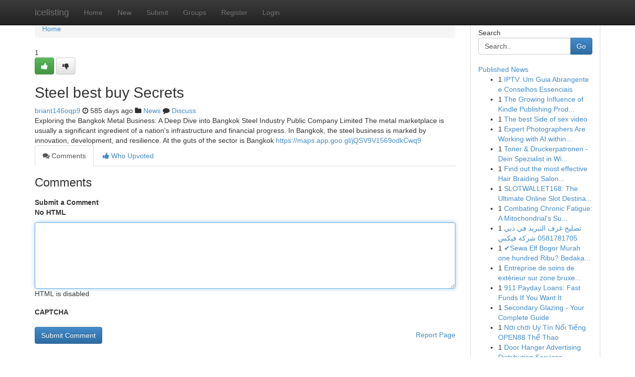

--- FILE ---
content_type: text/html; charset=UTF-8
request_url: https://icelisting.com/story18432182/steel-best-buy-secrets
body_size: 5245
content:
<!DOCTYPE html>
<html class="no-js" dir="ltr" xmlns="http://www.w3.org/1999/xhtml" xml:lang="en" lang="en"><head>

<meta http-equiv="Pragma" content="no-cache" />
<meta http-equiv="expires" content="0" />
<meta http-equiv="Content-Type" content="text/html; charset=UTF-8" />	
<title>Steel best buy Secrets</title>
<link rel="alternate" type="application/rss+xml" title="icelisting.com &raquo; Feeds 1" href="/rssfeeds.php?p=1" />
<link rel="alternate" type="application/rss+xml" title="icelisting.com &raquo; Feeds 2" href="/rssfeeds.php?p=2" />
<link rel="alternate" type="application/rss+xml" title="icelisting.com &raquo; Feeds 3" href="/rssfeeds.php?p=3" />
<link rel="alternate" type="application/rss+xml" title="icelisting.com &raquo; Feeds 4" href="/rssfeeds.php?p=4" />
<link rel="alternate" type="application/rss+xml" title="icelisting.com &raquo; Feeds 5" href="/rssfeeds.php?p=5" />
<link rel="alternate" type="application/rss+xml" title="icelisting.com &raquo; Feeds 6" href="/rssfeeds.php?p=6" />
<link rel="alternate" type="application/rss+xml" title="icelisting.com &raquo; Feeds 7" href="/rssfeeds.php?p=7" />
<link rel="alternate" type="application/rss+xml" title="icelisting.com &raquo; Feeds 8" href="/rssfeeds.php?p=8" />
<link rel="alternate" type="application/rss+xml" title="icelisting.com &raquo; Feeds 9" href="/rssfeeds.php?p=9" />
<link rel="alternate" type="application/rss+xml" title="icelisting.com &raquo; Feeds 10" href="/rssfeeds.php?p=10" />
<meta name="google-site-verification" content="m5VOPfs2gQQcZXCcEfUKlnQfx72o45pLcOl4sIFzzMQ" /><meta name="Language" content="en-us" />
<meta name="viewport" content="width=device-width, initial-scale=1.0">
<meta name="generator" content="Kliqqi" />

          <link rel="stylesheet" type="text/css" href="//netdna.bootstrapcdn.com/bootstrap/3.2.0/css/bootstrap.min.css">
             <link rel="stylesheet" type="text/css" href="https://cdnjs.cloudflare.com/ajax/libs/twitter-bootstrap/3.2.0/css/bootstrap-theme.css">
                <link rel="stylesheet" type="text/css" href="https://cdnjs.cloudflare.com/ajax/libs/font-awesome/4.1.0/css/font-awesome.min.css">
<link rel="stylesheet" type="text/css" href="/templates/bootstrap/css/style.css" media="screen" />

                         <script type="text/javascript" src="https://cdnjs.cloudflare.com/ajax/libs/modernizr/2.6.1/modernizr.min.js"></script>
<script type="text/javascript" src="https://cdnjs.cloudflare.com/ajax/libs/jquery/1.7.2/jquery.min.js"></script>
<style></style>
<link rel="alternate" type="application/rss+xml" title="RSS 2.0" href="/rss"/>
<link rel="icon" href="/favicon.ico" type="image/x-icon"/>
</head>

<body dir="ltr">

<header role="banner" class="navbar navbar-inverse navbar-fixed-top custom_header">
<div class="container">
<div class="navbar-header">
<button data-target=".bs-navbar-collapse" data-toggle="collapse" type="button" class="navbar-toggle">
    <span class="sr-only">Toggle navigation</span>
    <span class="fa fa-ellipsis-v" style="color:white"></span>
</button>
<a class="navbar-brand" href="/">icelisting</a>	
</div>
<span style="display: none;"><a href="/forum">forum</a></span>
<nav role="navigation" class="collapse navbar-collapse bs-navbar-collapse">
<ul class="nav navbar-nav">
<li ><a href="/">Home</a></li>
<li ><a href="/new">New</a></li>
<li ><a href="/submit">Submit</a></li>
                    
<li ><a href="/groups"><span>Groups</span></a></li>
<li ><a href="/register"><span>Register</span></a></li>
<li ><a data-toggle="modal" href="#loginModal">Login</a></li>
</ul>
	

</nav>
</div>
</header>
<!-- START CATEGORIES -->
<div class="subnav" id="categories">
<div class="container">
<ul class="nav nav-pills"><li class="category_item"><a  href="/">Home</a></li></ul>
</div>
</div>
<!-- END CATEGORIES -->
	
<div class="container">
	<section id="maincontent"><div class="row"><div class="col-md-9">

<ul class="breadcrumb">
	<li><a href="/">Home</a></li>
</ul>

<div itemscope itemtype="http://schema.org/Article" class="stories" id="xnews-18432182" >


<div class="story_data">
<div class="votebox votebox-published">

<div itemprop="aggregateRating" itemscope itemtype="http://schema.org/AggregateRating" class="vote">
	<div itemprop="ratingCount" class="votenumber">1</div>
<div id="xvote-3" class="votebutton">
<!-- Already Voted -->
<a class="btn btn-default btn-success linkVote_3" href="/login" title=""><i class="fa fa-white fa-thumbs-up"></i></a>
<!-- Bury It -->
<a class="btn btn-default linkVote_3" href="/login"  title="" ><i class="fa fa-thumbs-down"></i></a>


</div>
</div>
</div>
<div class="title" id="title-3">
<span itemprop="name">

<h2 id="list_title"><span>Steel best buy Secrets</span></h2></span>	
<span class="subtext">

<span itemprop="author" itemscope itemtype="http://schema.org/Person">
<span itemprop="name">
<a href="/user/briant146oqp9" rel="nofollow">briant146oqp9</a> 
</span></span>
<i class="fa fa-clock-o"></i>
<span itemprop="datePublished">  585 days ago</span>

<script>
$(document).ready(function(){
    $("#list_title span").click(function(){
		window.open($("#siteurl").attr('href'), '', '');
    });
});
</script>

<i class="fa fa-folder"></i> 
<a href="/groups">News</a>

<span id="ls_comments_url-3">
	<i class="fa fa-comment"></i> <span id="linksummaryDiscuss"><a href="#discuss" class="comments">Discuss</a>&nbsp;</span>
</span> 





</div>
</div>
<span itemprop="articleBody">
<div class="storycontent">
	
<div class="news-body-text" id="ls_contents-3" dir="ltr">
Exploring the Bangkok Metal Business: A Deep Dive into Bangkok Steel Industry Public Company Limited The metal marketplace is usually a significant ingredient of a nation&#039;s infrastructure and financial progress. In Bangkok, the steel business is marked by innovation, development, and resilience. At the guts of the sector is Bangkok <a id="siteurl" target="_blank" href="https://maps.app.goo.gl/jQSV9V1569odkCwq9">https://maps.app.goo.gl/jQSV9V1569odkCwq9</a><div class="clearboth"></div> 
</div>
</div><!-- /.storycontent -->
</span>
</div>

<ul class="nav nav-tabs" id="storytabs">
	<li class="active"><a data-toggle="tab" href="#comments"><i class="fa fa-comments"></i> Comments</a></li>
	<li><a data-toggle="tab" href="#who_voted"><i class="fa fa-thumbs-up"></i> Who Upvoted</a></li>
</ul>


<div id="tabbed" class="tab-content">

<div class="tab-pane fade active in" id="comments" >
<h3>Comments</h3>
<a name="comments" href="#comments"></a>
<ol class="media-list comment-list">

<a name="discuss"></a>
<form action="" method="post" id="thisform" name="mycomment_form">
<div class="form-horizontal">
<fieldset>
<div class="control-group">
<label for="fileInput" class="control-label">Submit a Comment</label>
<div class="controls">

<p class="help-inline"><strong>No HTML  </strong></p>
<textarea autofocus name="comment_content" id="comment_content" class="form-control comment-form" rows="6" /></textarea>
<p class="help-inline">HTML is disabled</p>
</div>
</div>


<script>
var ACPuzzleOptions = {
   theme :  "white",
   lang :  "en"
};
</script>

<div class="control-group">
	<label for="input01" class="control-label">CAPTCHA</label>
	<div class="controls">
	<div id="solvemedia_display">
	<script type="text/javascript" src="https://api.solvemedia.com/papi/challenge.script?k=1G9ho6tcbpytfUxJ0SlrSNt0MjjOB0l2"></script>

	<noscript>
	<iframe src="http://api.solvemedia.com/papi/challenge.noscript?k=1G9ho6tcbpytfUxJ0SlrSNt0MjjOB0l2" height="300" width="500" frameborder="0"></iframe><br/>
	<textarea name="adcopy_challenge" rows="3" cols="40"></textarea>
	<input type="hidden" name="adcopy_response" value="manual_challenge"/>
	</noscript>	
</div>
<br />
</div>
</div>

<div class="form-actions">
	<input type="hidden" name="process" value="newcomment" />
	<input type="hidden" name="randkey" value="75578554" />
	<input type="hidden" name="link_id" value="3" />
	<input type="hidden" name="user_id" value="2" />
	<input type="hidden" name="parrent_comment_id" value="0" />
	<input type="submit" name="submit" value="Submit Comment" class="btn btn-primary" />
	<a href="https://remove.backlinks.live" target="_blank" style="float:right; line-height: 32px;">Report Page</a>
</div>
</fieldset>
</div>
</form>
</ol>
</div>
	
<div class="tab-pane fade" id="who_voted">
<h3>Who Upvoted this Story</h3>
<div class="whovotedwrapper whoupvoted">
<ul>
<li>
<a href="/user/briant146oqp9" rel="nofollow" title="briant146oqp9" class="avatar-tooltip"><img src="/avatars/Avatar_100.png" alt="" align="top" title="" /></a>
</li>
</ul>
</div>
</div>
</div>
<!-- END CENTER CONTENT -->


</div>

<!-- START RIGHT COLUMN -->
<div class="col-md-3">
<div class="panel panel-default">
<div id="rightcol" class="panel-body">
<!-- START FIRST SIDEBAR -->

<!-- START SEARCH BOX -->
<script type="text/javascript">var some_search='Search..';</script>
<div class="search">
<div class="headline">
<div class="sectiontitle">Search</div>
</div>

<form action="/search" method="get" name="thisform-search" class="form-inline search-form" role="form" id="thisform-search" >

<div class="input-group">

<input type="text" class="form-control" tabindex="20" name="search" id="searchsite" value="Search.." onfocus="if(this.value == some_search) {this.value = '';}" onblur="if (this.value == '') {this.value = some_search;}"/>

<span class="input-group-btn">
<button type="submit" tabindex="21" class="btn btn-primary custom_nav_search_button" />Go</button>
</span>
</div>
</form>

<div style="clear:both;"></div>
<br />
</div>
<!-- END SEARCH BOX -->

<!-- START ABOUT BOX -->

	


<div class="headline">
<div class="sectiontitle"><a href="/">Published News</a></div>
</div>
<div class="boxcontent">
<ul class="sidebar-stories">

<li>
<span class="sidebar-vote-number">1</span>	<span class="sidebar-article"><a href="https://icelisting.com/story22241528/iptv-um-guia-abrangente-e-conselhos-essenciais" class="sidebar-title">IPTV: Um Guia Abrangente e Conselhos Essenciais</a></span>
</li>
<li>
<span class="sidebar-vote-number">1</span>	<span class="sidebar-article"><a href="https://icelisting.com/story22241527/the-growing-influence-of-kindle-publishing-products-and-services-within-the-digital-publishing" class="sidebar-title">The Growing Influence of Kindle Publishing Prod...</a></span>
</li>
<li>
<span class="sidebar-vote-number">1</span>	<span class="sidebar-article"><a href="https://icelisting.com/story22241526/the-best-side-of-sex-video" class="sidebar-title">The best Side of sex video</a></span>
</li>
<li>
<span class="sidebar-vote-number">1</span>	<span class="sidebar-article"><a href="https://icelisting.com/story22241525/expert-photographers-are-working-with-ai-within-their-images-illustrations-or-photos-to-improve-fascination-from-new-clients" class="sidebar-title">Expert Photographers Are Working with AI within...</a></span>
</li>
<li>
<span class="sidebar-vote-number">1</span>	<span class="sidebar-article"><a href="https://icelisting.com/story22241524/toner-druckerpatronen-dein-spezialist-in-wien" class="sidebar-title">Toner &amp; Druckerpatronen - Dein Spezialist in Wi...</a></span>
</li>
<li>
<span class="sidebar-vote-number">1</span>	<span class="sidebar-article"><a href="https://icelisting.com/story22241523/find-out-the-most-effective-hair-braiding-salon-in-boston-for-timeless-design-and-style-and-wholesome-hair" class="sidebar-title">Find out the most effective Hair Braiding Salon...</a></span>
</li>
<li>
<span class="sidebar-vote-number">1</span>	<span class="sidebar-article"><a href="https://icelisting.com/story22241522/slotwallet168-the-ultimate-online-slot-destination" class="sidebar-title">SLOTWALLET168: The Ultimate Online Slot Destina...</a></span>
</li>
<li>
<span class="sidebar-vote-number">1</span>	<span class="sidebar-article"><a href="https://icelisting.com/story22241521/combating-chronic-fatigue-a-mitochondrial-s-supplement-guide" class="sidebar-title">Combating Chronic Fatigue: A Mitochondrial&#039;s Su...</a></span>
</li>
<li>
<span class="sidebar-vote-number">1</span>	<span class="sidebar-article"><a href="https://icelisting.com/story22241520/تصليح-غرف-التبريد-في-دبي-0581781705-شركة-فيكس" class="sidebar-title">تصليح غرف التبريد في دبي 0581781705 شركة فيكس</a></span>
</li>
<li>
<span class="sidebar-vote-number">1</span>	<span class="sidebar-article"><a href="https://icelisting.com/story22241519/sewa-elf-bogor-murah-one-hundred-ribu-bedakan-short-eleven-extensive-19-seat" class="sidebar-title">✔️Sewa Elf Bogor Murah one hundred Ribu? Bedaka...</a></span>
</li>
<li>
<span class="sidebar-vote-number">1</span>	<span class="sidebar-article"><a href="https://icelisting.com/story22241518/entreprise-de-soins-de-extérieur-sur-zone-bruxelloise" class="sidebar-title">Entreprise de soins de ext&eacute;rieur sur zone bruxe...</a></span>
</li>
<li>
<span class="sidebar-vote-number">1</span>	<span class="sidebar-article"><a href="https://icelisting.com/story22241517/911-payday-loans-fast-funds-if-you-want-it" class="sidebar-title">911 Payday Loans: Fast Funds If You Want It</a></span>
</li>
<li>
<span class="sidebar-vote-number">1</span>	<span class="sidebar-article"><a href="https://icelisting.com/story22241516/secondary-glazing-your-complete-guide" class="sidebar-title">Secondary Glazing - Your Complete Guide</a></span>
</li>
<li>
<span class="sidebar-vote-number">1</span>	<span class="sidebar-article"><a href="https://icelisting.com/story22241515/nơi-chơi-uy-tín-nổi-tiếng-open88-thể-thao" class="sidebar-title">Nơi chơi Uy T&iacute;n Nổi Tiếng OPEN88 Thể Thao </a></span>
</li>
<li>
<span class="sidebar-vote-number">1</span>	<span class="sidebar-article"><a href="https://icelisting.com/story22241514/door-hanger-advertising-distribution-services" class="sidebar-title">Door Hanger Advertising Distribution Services</a></span>
</li>

</ul>
</div>

<!-- END SECOND SIDEBAR -->
</div>
</div>
</div>
<!-- END RIGHT COLUMN -->
</div></section>
<hr>

<!--googleoff: all-->
<footer class="footer">
<div id="footer">
<span class="subtext"> Copyright &copy; 2026 | <a href="/search">Advanced Search</a> 
| <a href="/">Live</a>
| <a href="/">Tag Cloud</a>
| <a href="/">Top Users</a>
| Made with <a href="#" rel="nofollow" target="_blank">Kliqqi CMS</a> 
| <a href="/rssfeeds.php?p=1">All RSS Feeds</a> 
</span>
</div>
</footer>
<!--googleon: all-->


</div>
	
<!-- START UP/DOWN VOTING JAVASCRIPT -->
	
<script>
var my_base_url='http://icelisting.com';
var my_kliqqi_base='';
var anonymous_vote = false;
var Voting_Method = '1';
var KLIQQI_Visual_Vote_Cast = "Voted";
var KLIQQI_Visual_Vote_Report = "Buried";
var KLIQQI_Visual_Vote_For_It = "Vote";
var KLIQQI_Visual_Comment_ThankYou_Rating = "Thank you for rating this comment.";


</script>
<!-- END UP/DOWN VOTING JAVASCRIPT -->


<script type="text/javascript" src="https://cdnjs.cloudflare.com/ajax/libs/jqueryui/1.8.23/jquery-ui.min.js"></script>
<link href="https://cdnjs.cloudflare.com/ajax/libs/jqueryui/1.8.23/themes/base/jquery-ui.css" media="all" rel="stylesheet" type="text/css" />




             <script type="text/javascript" src="https://cdnjs.cloudflare.com/ajax/libs/twitter-bootstrap/3.2.0/js/bootstrap.min.js"></script>

<!-- Login Modal -->
<div class="modal fade" id="loginModal" tabindex="-1" role="dialog">
<div class="modal-dialog">
<div class="modal-content">
<div class="modal-header">
<button type="button" class="close" data-dismiss="modal" aria-hidden="true">&times;</button>
<h4 class="modal-title">Login</h4>
</div>
<div class="modal-body">
<div class="control-group">
<form id="signin" action="/login?return=/story18432182/steel-best-buy-secrets" method="post">

<div style="login_modal_username">
	<label for="username">Username/Email</label><input id="username" name="username" class="form-control" value="" title="username" tabindex="1" type="text">
</div>
<div class="login_modal_password">
	<label for="password">Password</label><input id="password" name="password" class="form-control" value="" title="password" tabindex="2" type="password">
</div>
<div class="login_modal_remember">
<div class="login_modal_remember_checkbox">
	<input id="remember" style="float:left;margin-right:5px;" name="persistent" value="1" tabindex="3" type="checkbox">
</div>
<div class="login_modal_remember_label">
	<label for="remember" style="">Remember</label>
</div>
<div style="clear:both;"></div>
</div>
<div class="login_modal_login">
	<input type="hidden" name="processlogin" value="1"/>
	<input type="hidden" name="return" value=""/>
	<input class="btn btn-primary col-md-12" id="signin_submit" value="Sign In" tabindex="4" type="submit">
</div>
    
<hr class="soften" id="login_modal_spacer" />
	<div class="login_modal_forgot"><a class="btn btn-default col-md-12" id="forgot_password_link" href="/login">Forgotten Password?</a></div>
	<div class="clearboth"></div>
</form>
</div>
</div>
</div>
</div>
</div>

<script>$('.avatar-tooltip').tooltip()</script>
<script defer src="https://static.cloudflareinsights.com/beacon.min.js/vcd15cbe7772f49c399c6a5babf22c1241717689176015" integrity="sha512-ZpsOmlRQV6y907TI0dKBHq9Md29nnaEIPlkf84rnaERnq6zvWvPUqr2ft8M1aS28oN72PdrCzSjY4U6VaAw1EQ==" data-cf-beacon='{"version":"2024.11.0","token":"2ff7451ff0b84cefa979b3abc0e85408","r":1,"server_timing":{"name":{"cfCacheStatus":true,"cfEdge":true,"cfExtPri":true,"cfL4":true,"cfOrigin":true,"cfSpeedBrain":true},"location_startswith":null}}' crossorigin="anonymous"></script>
</body>
</html>
